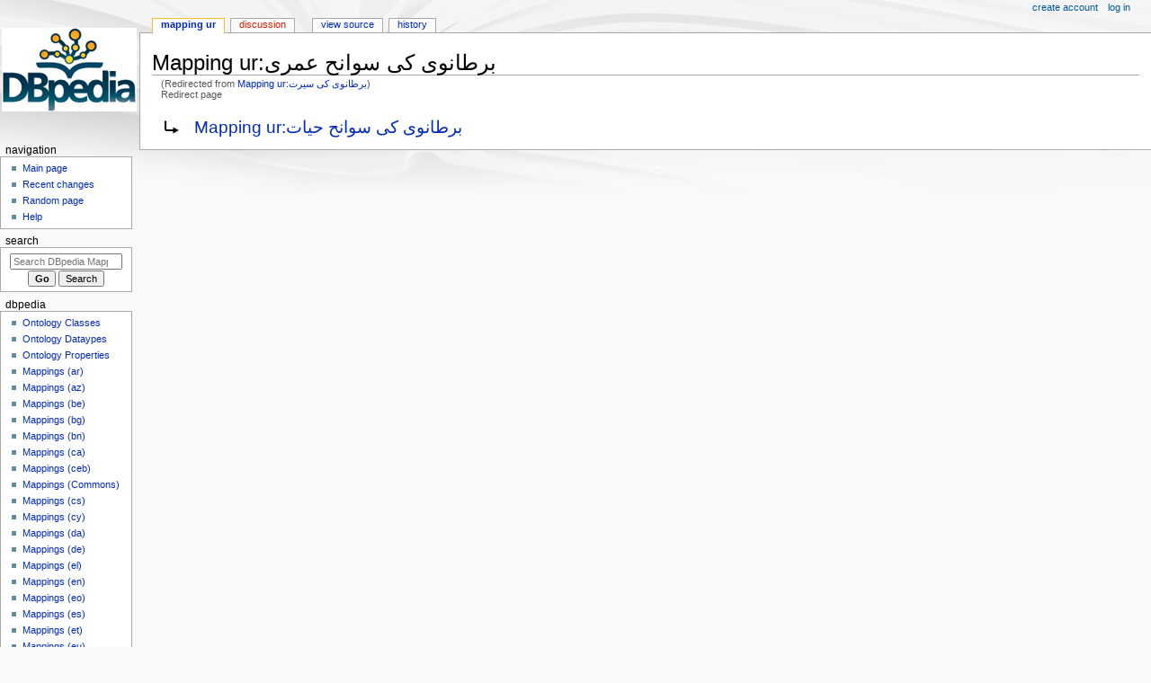

--- FILE ---
content_type: text/html; charset=UTF-8
request_url: https://mappings.dbpedia.org/index.php/Mapping_ur:%D8%A8%D8%B1%D8%B7%D8%A7%D9%86%D9%88%DB%8C_%DA%A9%DB%8C_%D8%B3%DB%8C%D8%B1%D8%AA
body_size: 20877
content:
<!DOCTYPE html>
<html class="client-nojs" lang="en" dir="ltr">
<head>
<meta charset="UTF-8"/>
<title>Mapping ur:برطانوی کی سوانح عمری - DBpedia Mappings</title>
<script>document.documentElement.className="client-js";RLCONF={"wgBreakFrames":false,"wgSeparatorTransformTable":["",""],"wgDigitTransformTable":["",""],"wgDefaultDateFormat":"dmy","wgMonthNames":["","January","February","March","April","May","June","July","August","September","October","November","December"],"wgRequestId":"7a79b62f3827dcfaf4a9a8f2","wgCSPNonce":false,"wgCanonicalNamespace":"Mapping_ur","wgCanonicalSpecialPageName":false,"wgNamespaceNumber":378,"wgPageName":"Mapping_ur:برطانوی_کی_سوانح_عمری","wgTitle":"برطانوی کی سوانح عمری","wgCurRevisionId":54082,"wgRevisionId":54082,"wgArticleId":12503,"wgIsArticle":true,"wgIsRedirect":true,"wgAction":"view","wgUserName":null,"wgUserGroups":["*"],"wgCategories":[],"wgPageContentLanguage":"en","wgPageContentModel":"wikitext","wgRelevantPageName":"Mapping_ur:برطانوی_کی_سوانح_عمری","wgRelevantArticleId":12503,"wgIsProbablyEditable":false,"wgRelevantPageIsProbablyEditable":false,
"wgRestrictionEdit":[],"wgRestrictionMove":[],"wgRedirectedFrom":"Mapping_ur:برطانوی_کی_سیرت","wgInternalRedirectTargetUrl":"/index.php?title=Mapping_ur:%D8%A8%D8%B1%D8%B7%D8%A7%D9%86%D9%88%DB%8C_%DA%A9%DB%8C_%D8%B3%D9%88%D8%A7%D9%86%D8%AD_%D8%B9%D9%85%D8%B1%DB%8C\u0026redirect=no"};RLSTATE={"site.styles":"ready","user.styles":"ready","user":"ready","user.options":"loading","mediawiki.action.view.redirectPage":"ready","skins.monobook.styles":"ready"};RLPAGEMODULES=["mediawiki.action.view.redirect","site","mediawiki.page.ready","skins.monobook.scripts"];</script>
<script>(RLQ=window.RLQ||[]).push(function(){mw.loader.implement("user.options@12s5i",function($,jQuery,require,module){mw.user.tokens.set({"patrolToken":"+\\","watchToken":"+\\","csrfToken":"+\\"});});});</script>
<link rel="stylesheet" href="/load.php?lang=en&amp;modules=mediawiki.action.view.redirectPage%7Cskins.monobook.styles&amp;only=styles&amp;skin=monobook"/>
<script async="" src="/load.php?lang=en&amp;modules=startup&amp;only=scripts&amp;raw=1&amp;skin=monobook"></script>
<meta name="generator" content="MediaWiki 1.39.4"/>
<meta name="format-detection" content="telephone=no"/>
<meta name="viewport" content="width=device-width, initial-scale=1.0, user-scalable=yes, minimum-scale=0.25, maximum-scale=5.0"/>
<link rel="icon" href="/favicon.ico"/>
<link rel="search" type="application/opensearchdescription+xml" href="/opensearch_desc.php" title="DBpedia Mappings (en)"/>
<link rel="EditURI" type="application/rsd+xml" href="https://mappings.dbpedia.org/api.php?action=rsd"/>
<link rel="alternate" type="application/atom+xml" title="DBpedia Mappings Atom feed" href="/index.php?title=Special:RecentChanges&amp;feed=atom"/>
<link rel="canonical" href="https://mappings.dbpedia.org/index.php/Mapping_ur:%D8%A8%D8%B1%D8%B7%D8%A7%D9%86%D9%88%DB%8C_%DA%A9%DB%8C_%D8%B3%D9%88%D8%A7%D9%86%D8%AD_%D8%B9%D9%85%D8%B1%DB%8C"/>
</head>
<body class="mediawiki ltr sitedir-ltr mw-hide-empty-elt ns-378 ns-subject page-Mapping_ur_برطانوی_کی_سوانح_عمری rootpage-Mapping_ur_برطانوی_کی_سوانح_عمری skin-monobook action-view skin--responsive"><div id="globalWrapper">
	<div id="column-content">
		<div id="content" class="mw-body" role="main">
			<a id="top"></a>
			<div id="siteNotice"><div id="localNotice"><div class="anonnotice" lang="en" dir="ltr"></div></div></div>
			<div class="mw-indicators">
			</div>
			<h1 id="firstHeading" class="firstHeading mw-first-heading"><span class="mw-page-title-namespace">Mapping ur</span><span class="mw-page-title-separator">:</span><span class="mw-page-title-main">برطانوی کی سوانح عمری</span></h1>
			<div id="bodyContent" class="monobook-body">
				<div id="siteSub">From DBpedia Mappings</div>
				<div id="contentSub" ><span class="mw-redirectedfrom">(Redirected from <a href="/index.php?title=Mapping_ur:%D8%A8%D8%B1%D8%B7%D8%A7%D9%86%D9%88%DB%8C_%DA%A9%DB%8C_%D8%B3%DB%8C%D8%B1%D8%AA&amp;redirect=no" class="mw-redirect" title="Mapping ur:برطانوی کی سیرت">Mapping ur:برطانوی کی سیرت</a>)</span><br />
				<span id="redirectsub">Redirect page</span></div>
				
				<div id="jump-to-nav"></div><a href="#column-one" class="mw-jump-link">Jump to navigation</a><a href="#searchInput" class="mw-jump-link">Jump to search</a>
				<!-- start content -->
				<div id="mw-content-text" class="mw-body-content mw-content-ltr" lang="en" dir="ltr"><div class="mw-parser-output"><div class="redirectMsg"><p>Redirect to:</p><ul class="redirectText"><li><a href="/index.php/Mapping_ur:%D8%A8%D8%B1%D8%B7%D8%A7%D9%86%D9%88%DB%8C_%DA%A9%DB%8C_%D8%B3%D9%88%D8%A7%D9%86%D8%AD_%D8%AD%DB%8C%D8%A7%D8%AA" title="Mapping ur:برطانوی کی سوانح حیات">Mapping ur:برطانوی کی سوانح حیات</a></li></ul></div>
<!-- 
NewPP limit report
Cached time: 20260121053429
Cache expiry: 86400
Reduced expiry: false
Complications: []
CPU time usage: 0.000 seconds
Real time usage: 0.000 seconds
Preprocessor visited node count: 0/1000000
Post‐expand include size: 0/2097152 bytes
Template argument size: 0/2097152 bytes
Highest expansion depth: 0/100
Expensive parser function count: 0/100
Unstrip recursion depth: 0/20
Unstrip post‐expand size: 0/5000000 bytes
-->
<!--
Transclusion expansion time report (%,ms,calls,template)
100.00%    0.000      1 -total
-->

<!-- Saved in parser cache with key dbpedia_mappings_wiki:pcache:idhash:12503-0!canonical and timestamp 20260121053429 and revision id 54082.
 -->
</div>
<div class="printfooter" data-nosnippet="">Retrieved from "<a dir="ltr" href="https://mappings.dbpedia.org/index.php?title=Mapping_ur:برطانوی_کی_سوانح_عمری&amp;oldid=54082">https://mappings.dbpedia.org/index.php?title=Mapping_ur:برطانوی_کی_سوانح_عمری&amp;oldid=54082</a>"</div></div>
				<div id="catlinks" class="catlinks catlinks-allhidden" data-mw="interface"></div>
				<!-- end content -->
				<div class="visualClear"></div>
			</div>
		</div>
		<div class="visualClear"></div>
	</div>
	<div id="column-one" >
		<h2>Navigation menu</h2>
		<div role="navigation" class="portlet" id="p-cactions" aria-labelledby="p-cactions-label">
			<h3 id="p-cactions-label" >Page actions</h3>
			<div class="pBody">
				<ul >
				<li id="ca-nstab-mapping_ur" class="selected mw-list-item"><a href="/index.php/Mapping_ur:%D8%A8%D8%B1%D8%B7%D8%A7%D9%86%D9%88%DB%8C_%DA%A9%DB%8C_%D8%B3%D9%88%D8%A7%D9%86%D8%AD_%D8%B9%D9%85%D8%B1%DB%8C" class="mw-redirect">Mapping ur</a></li><li id="ca-talk" class="new mw-list-item"><a href="/index.php?title=Mapping_ur_talk:%D8%A8%D8%B1%D8%B7%D8%A7%D9%86%D9%88%DB%8C_%DA%A9%DB%8C_%D8%B3%D9%88%D8%A7%D9%86%D8%AD_%D8%B9%D9%85%D8%B1%DB%8C&amp;action=edit&amp;redlink=1" rel="discussion" title="Discussion about the content page (page does not exist) [t]" accesskey="t">Discussion</a></li><li id="ca-view" class="selected mw-list-item"><a href="/index.php/Mapping_ur:%D8%A8%D8%B1%D8%B7%D8%A7%D9%86%D9%88%DB%8C_%DA%A9%DB%8C_%D8%B3%D9%88%D8%A7%D9%86%D8%AD_%D8%B9%D9%85%D8%B1%DB%8C" class="mw-redirect">Read</a></li><li id="ca-viewsource" class="mw-list-item"><a href="/index.php?title=Mapping_ur:%D8%A8%D8%B1%D8%B7%D8%A7%D9%86%D9%88%DB%8C_%DA%A9%DB%8C_%D8%B3%D9%88%D8%A7%D9%86%D8%AD_%D8%B9%D9%85%D8%B1%DB%8C&amp;action=edit" title="This page is protected.&#10;You can view its source [e]" accesskey="e">View source</a></li><li id="ca-history" class="mw-list-item"><a href="/index.php?title=Mapping_ur:%D8%A8%D8%B1%D8%B7%D8%A7%D9%86%D9%88%DB%8C_%DA%A9%DB%8C_%D8%B3%D9%88%D8%A7%D9%86%D8%AD_%D8%B9%D9%85%D8%B1%DB%8C&amp;action=history" title="Past revisions of this page [h]" accesskey="h">History</a></li>
				
				</ul>
			</div>
		</div>
		
<div role="navigation" class="portlet mw-portlet mw-portlet-cactions-mobile"
	id="p-cactions-mobile" aria-labelledby="p-cactions-mobile-label">
	<h3 id="p-cactions-mobile-label" >Page actions</h3>
	<div class="pBody">
		<ul ><li id="mapping_ur-mobile" class="selected mw-list-item"><a href="/index.php/Mapping_ur:%D8%A8%D8%B1%D8%B7%D8%A7%D9%86%D9%88%DB%8C_%DA%A9%DB%8C_%D8%B3%D9%88%D8%A7%D9%86%D8%AD_%D8%B9%D9%85%D8%B1%DB%8C" title="Mapping ur" class="mw-redirect">Mapping ur</a></li><li id="mapping_ur_talk-mobile" class="new mw-list-item"><a href="/index.php?title=Mapping_ur_talk:%D8%A8%D8%B1%D8%B7%D8%A7%D9%86%D9%88%DB%8C_%DA%A9%DB%8C_%D8%B3%D9%88%D8%A7%D9%86%D8%AD_%D8%B9%D9%85%D8%B1%DB%8C&amp;action=edit&amp;redlink=1" title=" (page does not exist)">Discussion</a></li><li id="ca-more" class="mw-list-item"><a href="#p-cactions">More</a></li><li id="ca-tools" class="mw-list-item"><a href="#p-tb" title="Tools">Tools</a></li></ul>
		
	</div>
</div>

		<div role="navigation" class="portlet" id="p-personal" aria-labelledby="p-personal-label">
			<h3 id="p-personal-label" >Personal tools</h3>
			<div class="pBody">
				<ul >
				<li id="pt-createaccount" class="mw-list-item"><a href="/index.php?title=Special:CreateAccount&amp;returnto=Mapping+ur%3A%D8%A8%D8%B1%D8%B7%D8%A7%D9%86%D9%88%DB%8C+%DA%A9%DB%8C+%D8%B3%D9%88%D8%A7%D9%86%D8%AD+%D8%B9%D9%85%D8%B1%DB%8C" title="You are encouraged to create an account and log in; however, it is not mandatory">Create account</a></li><li id="pt-login" class="mw-list-item"><a href="/index.php?title=Special:UserLogin&amp;returnto=Mapping+ur%3A%D8%A8%D8%B1%D8%B7%D8%A7%D9%86%D9%88%DB%8C+%DA%A9%DB%8C+%D8%B3%D9%88%D8%A7%D9%86%D8%AD+%D8%B9%D9%85%D8%B1%DB%8C" title="You are encouraged to log in; however, it is not mandatory [o]" accesskey="o">Log in</a></li>
				</ul>
			</div>
		</div>
		<div class="portlet" id="p-logo" role="banner">
			<a href="/index.php/Main_Page" class="mw-wiki-logo"></a>
		</div>
		<div id="sidebar">
		
<div role="navigation" class="portlet mw-portlet mw-portlet-navigation"
	id="p-navigation" aria-labelledby="p-navigation-label">
	<h3 id="p-navigation-label" >Navigation</h3>
	<div class="pBody">
		<ul ><li id="n-mainpage-description" class="mw-list-item"><a href="/index.php/Main_Page" title="Visit the main page [z]" accesskey="z">Main page</a></li><li id="n-recentchanges" class="mw-list-item"><a href="/index.php/Special:RecentChanges" title="A list of recent changes in the wiki [r]" accesskey="r">Recent changes</a></li><li id="n-randompage" class="mw-list-item"><a href="/index.php/Special:Random" title="Load a random page [x]" accesskey="x">Random page</a></li><li id="n-help" class="mw-list-item"><a href="https://www.mediawiki.org/wiki/Special:MyLanguage/Help:Contents" title="The place to find out">Help</a></li></ul>
		
	</div>
</div>

		<div role="search" class="portlet" id="p-search">
			<h3 id="p-search-label" ><label for="searchInput">Search</label></h3>
			<div class="pBody" id="searchBody">
				<form action="/index.php" id="searchform"><input type="hidden" value="Special:Search" name="title"><input type="search" name="search" placeholder="Search DBpedia Mappings" aria-label="Search DBpedia Mappings" autocapitalize="sentences" title="Search DBpedia Mappings [f]" accesskey="f" id="searchInput"/><input type="submit" name="go" value="Go" title="Go to a page with this exact name if it exists" class="searchButton" id="searchButton"/> <input type="submit" name="fulltext" value="Search" title="Search the pages for this text" class="searchButton mw-fallbackSearchButton" id="mw-searchButton"/></form>
			</div>
		</div>
		
<div role="navigation" class="portlet mw-portlet mw-portlet-DBpedia"
	id="p-DBpedia" aria-labelledby="p-DBpedia-label">
	<h3 id="p-DBpedia-label" >DBpedia</h3>
	<div class="pBody">
		<ul ><li id="n-Ontology-Classes" class="mw-list-item"><a href="https://mappings.dbpedia.org/index.php?title=Special:AllPages&amp;namespace=200" rel="nofollow">Ontology Classes</a></li><li id="n-Ontology-Dataypes" class="mw-list-item"><a href="https://mappings.dbpedia.org/index.php?title=Special:AllPages&amp;namespace=206" rel="nofollow">Ontology Dataypes</a></li><li id="n-Ontology-Properties" class="mw-list-item"><a href="https://mappings.dbpedia.org/index.php?title=Special:AllPages&amp;namespace=202" rel="nofollow">Ontology Properties</a></li><li id="n-Mappings-(ar)" class="mw-list-item"><a href="/index.php/Mapping_ar">Mappings (ar)</a></li><li id="n-Mappings-(az)" class="mw-list-item"><a href="/index.php/Mapping_az">Mappings (az)</a></li><li id="n-Mappings-(be)" class="mw-list-item"><a href="/index.php/Mapping_be">Mappings (be)</a></li><li id="n-Mappings-(bg)" class="mw-list-item"><a href="/index.php/Mapping_bg">Mappings (bg)</a></li><li id="n-Mappings-(bn)" class="mw-list-item"><a href="/index.php/Mapping_bn">Mappings (bn)</a></li><li id="n-Mappings-(ca)" class="mw-list-item"><a href="/index.php/Mapping_ca">Mappings (ca)</a></li><li id="n-Mappings-(ceb)" class="mw-list-item"><a href="/index.php/Mapping_ceb">Mappings (ceb)</a></li><li id="n-Mappings-(Commons)" class="mw-list-item"><a href="/index.php/Mapping_commons">Mappings (Commons)</a></li><li id="n-Mappings-(cs)" class="mw-list-item"><a href="/index.php/Mapping_cs">Mappings (cs)</a></li><li id="n-Mappings-(cy)" class="mw-list-item"><a href="/index.php/Mapping_cy">Mappings (cy)</a></li><li id="n-Mappings-(da)" class="mw-list-item"><a href="/index.php/Mapping_da">Mappings (da)</a></li><li id="n-Mappings-(de)" class="mw-list-item"><a href="/index.php/Mapping_de">Mappings (de)</a></li><li id="n-Mappings-(el)" class="mw-list-item"><a href="/index.php/Mapping_el">Mappings (el)</a></li><li id="n-Mappings-(en)" class="mw-list-item"><a href="/index.php/Mapping_en">Mappings (en)</a></li><li id="n-Mappings-(eo)" class="mw-list-item"><a href="/index.php/Mapping_eo">Mappings (eo)</a></li><li id="n-Mappings-(es)" class="mw-list-item"><a href="/index.php/Mapping_es">Mappings (es)</a></li><li id="n-Mappings-(et)" class="mw-list-item"><a href="/index.php/Mapping_et">Mappings (et)</a></li><li id="n-Mappings-(eu)" class="mw-list-item"><a href="/index.php/Mapping_eu">Mappings (eu)</a></li><li id="n-Mappings-(fa)" class="mw-list-item"><a href="/index.php/Mapping_fa">Mappings (fa)</a></li><li id="n-Mappings-(fi)" class="mw-list-item"><a href="/index.php/Mapping_fi">Mappings (fi)</a></li><li id="n-Mappings-(fr)" class="mw-list-item"><a href="/index.php/Mapping_fr">Mappings (fr)</a></li><li id="n-Mappings-(ga)" class="mw-list-item"><a href="/index.php/Mapping_ga">Mappings (ga)</a></li><li id="n-Mappings-(gl)" class="mw-list-item"><a href="/index.php/Mapping_gl">Mappings (gl)</a></li><li id="n-Mappings-(hi)" class="mw-list-item"><a href="/index.php/Mapping_hi">Mappings (hi)</a></li><li id="n-Mappings-(hr)" class="mw-list-item"><a href="/index.php/Mapping_hr">Mappings (hr)</a></li><li id="n-Mappings-(hu)" class="mw-list-item"><a href="/index.php/Mapping_hu">Mappings (hu)</a></li><li id="n-Mappings-(hy)" class="mw-list-item"><a href="/index.php/Mapping_hy">Mappings (hy)</a></li><li id="n-Mappings-(id)" class="mw-list-item"><a href="/index.php/Mapping_id">Mappings (id)</a></li><li id="n-Mappings-(it)" class="mw-list-item"><a href="/index.php/Mapping_it">Mappings (it)</a></li><li id="n-Mappings-(ja)" class="mw-list-item"><a href="/index.php/Mapping_ja">Mappings (ja)</a></li><li id="n-Mappings-(ko)" class="mw-list-item"><a href="/index.php/Mapping_ko">Mappings (ko)</a></li><li id="n-Mappings-(lt)" class="mw-list-item"><a href="/index.php/Mapping_lt">Mappings (lt)</a></li><li id="n-Mappings-(lv)" class="mw-list-item"><a href="/index.php/Mapping_lv">Mappings (lv)</a></li><li id="n-Mappings-(mk)" class="mw-list-item"><a href="/index.php/Mapping_mk">Mappings (mk)</a></li><li id="n-Mappings-(mt)" class="mw-list-item"><a href="/index.php/Mapping_mt">Mappings (mt)</a></li><li id="n-Mappings-(nl)" class="mw-list-item"><a href="/index.php/Mapping_nl">Mappings (nl)</a></li><li id="n-Mappings-(pl)" class="mw-list-item"><a href="/index.php/Mapping_pl">Mappings (pl)</a></li><li id="n-Mappings-(pt)" class="mw-list-item"><a href="/index.php/Mapping_pt">Mappings (pt)</a></li><li id="n-Mappings-(ru)" class="mw-list-item"><a href="/index.php/Mapping_ru">Mappings (ru)</a></li><li id="n-Mappings-(ro)" class="mw-list-item"><a href="/index.php/Mapping_ro">Mappings (ro)</a></li><li id="n-Mappings-(sk)" class="mw-list-item"><a href="/index.php/Mapping_sk">Mappings (sk)</a></li><li id="n-Mappings-(sl)" class="mw-list-item"><a href="/index.php/Mapping_sl">Mappings (sl)</a></li><li id="n-Mappings-(sr)" class="mw-list-item"><a href="/index.php/Mapping_sr">Mappings (sr)</a></li><li id="n-Mappings-(sv)" class="mw-list-item"><a href="/index.php/Mapping_sv">Mappings (sv)</a></li><li id="n-Mappings-(tr)" class="mw-list-item"><a href="/index.php/Mapping_tr">Mappings (tr)</a></li><li id="n-Mappings-(uk)" class="mw-list-item"><a href="/index.php/Mapping_uk">Mappings (uk)</a></li><li id="n-Mappings-(ur)" class="mw-list-item"><a href="/index.php/Mapping_ur">Mappings (ur)</a></li><li id="n-Mappings-(vi)" class="mw-list-item"><a href="/index.php/Mapping_vi">Mappings (vi)</a></li><li id="n-Mappings-(war)" class="mw-list-item"><a href="/index.php/Mapping_war">Mappings (war)</a></li><li id="n-Mappings-(zh)" class="mw-list-item"><a href="/index.php/Mapping_zh">Mappings (zh)</a></li></ul>
		
	</div>
</div>

<div role="navigation" class="portlet mw-portlet mw-portlet-tb"
	id="p-tb" aria-labelledby="p-tb-label">
	<h3 id="p-tb-label" >Tools</h3>
	<div class="pBody">
		<ul ><li id="t-whatlinkshere" class="mw-list-item"><a href="/index.php/Special:WhatLinksHere/Mapping_ur:%D8%A8%D8%B1%D8%B7%D8%A7%D9%86%D9%88%DB%8C_%DA%A9%DB%8C_%D8%B3%D9%88%D8%A7%D9%86%D8%AD_%D8%B9%D9%85%D8%B1%DB%8C" title="A list of all wiki pages that link here [j]" accesskey="j">What links here</a></li><li id="t-recentchangeslinked" class="mw-list-item"><a href="/index.php/Special:RecentChangesLinked/Mapping_ur:%D8%A8%D8%B1%D8%B7%D8%A7%D9%86%D9%88%DB%8C_%DA%A9%DB%8C_%D8%B3%D9%88%D8%A7%D9%86%D8%AD_%D8%B9%D9%85%D8%B1%DB%8C" rel="nofollow" title="Recent changes in pages linked from this page [k]" accesskey="k">Related changes</a></li><li id="t-specialpages" class="mw-list-item"><a href="/index.php/Special:SpecialPages" title="A list of all special pages [q]" accesskey="q">Special pages</a></li><li id="t-print" class="mw-list-item"><a href="javascript:print();" rel="alternate" title="Printable version of this page [p]" accesskey="p">Printable version</a></li><li id="t-permalink" class="mw-list-item"><a href="/index.php?title=Mapping_ur:%D8%A8%D8%B1%D8%B7%D8%A7%D9%86%D9%88%DB%8C_%DA%A9%DB%8C_%D8%B3%D9%88%D8%A7%D9%86%D8%AD_%D8%B9%D9%85%D8%B1%DB%8C&amp;oldid=54082" title="Permanent link to this revision of this page">Permanent link</a></li><li id="t-info" class="mw-list-item"><a href="/index.php?title=Mapping_ur:%D8%A8%D8%B1%D8%B7%D8%A7%D9%86%D9%88%DB%8C_%DA%A9%DB%8C_%D8%B3%D9%88%D8%A7%D9%86%D8%AD_%D8%B9%D9%85%D8%B1%DB%8C&amp;action=info" title="More information about this page">Page information</a></li></ul>
		
	</div>
</div>

		
		</div>
		<a href="#sidebar" title="Jump to navigation"
			class="menu-toggle" id="sidebar-toggle"></a>
		<a href="#p-personal" title="user tools"
			class="menu-toggle" id="p-personal-toggle"></a>
		<a href="#globalWrapper" title="back to top"
			class="menu-toggle" id="globalWrapper-toggle"></a>
	</div>
	<!-- end of the left (by default at least) column -->
	<div class="visualClear"></div>
	<div id="footer" class="mw-footer" role="contentinfo"
		>
		<div id="f-poweredbyico" class="footer-icons">
			<a href="https://www.mediawiki.org/"><img src="/resources/assets/poweredby_mediawiki_88x31.png" alt="Powered by MediaWiki" srcset="/resources/assets/poweredby_mediawiki_132x47.png 1.5x, /resources/assets/poweredby_mediawiki_176x62.png 2x" width="88" height="31" loading="lazy"/></a>
		</div>
		<ul id="f-list">
			<li id="lastmod"> This page was last edited on 11 June 2021, at 15:29.</li>
			<li id="privacy"><a href="/index.php/DBpedia_Mappings:Privacy_policy">Privacy policy</a></li><li id="about"><a href="/index.php/DBpedia_Mappings:About">About DBpedia Mappings</a></li><li id="disclaimer"><a href="/index.php/DBpedia_Mappings:General_disclaimer">Disclaimers</a></li>
		</ul>
	</div>
</div>
<script>(RLQ=window.RLQ||[]).push(function(){mw.config.set({"wgPageParseReport":{"limitreport":{"cputime":"0.000","walltime":"0.000","ppvisitednodes":{"value":0,"limit":1000000},"postexpandincludesize":{"value":0,"limit":2097152},"templateargumentsize":{"value":0,"limit":2097152},"expansiondepth":{"value":0,"limit":100},"expensivefunctioncount":{"value":0,"limit":100},"unstrip-depth":{"value":0,"limit":20},"unstrip-size":{"value":0,"limit":5000000},"timingprofile":["100.00%    0.000      1 -total"]},"cachereport":{"timestamp":"20260121053429","ttl":86400,"transientcontent":false}}});mw.config.set({"wgBackendResponseTime":248});});</script>
</body>
</html>